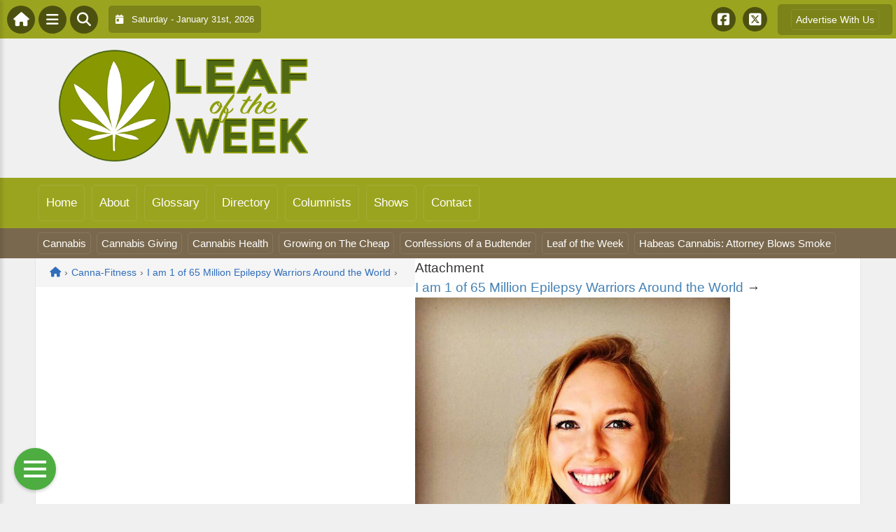

--- FILE ---
content_type: text/html; charset=utf-8
request_url: https://www.google.com/recaptcha/api2/aframe
body_size: 267
content:
<!DOCTYPE HTML><html><head><meta http-equiv="content-type" content="text/html; charset=UTF-8"></head><body><script nonce="YChAX4z7bsQpnqo3uq0TbA">/** Anti-fraud and anti-abuse applications only. See google.com/recaptcha */ try{var clients={'sodar':'https://pagead2.googlesyndication.com/pagead/sodar?'};window.addEventListener("message",function(a){try{if(a.source===window.parent){var b=JSON.parse(a.data);var c=clients[b['id']];if(c){var d=document.createElement('img');d.src=c+b['params']+'&rc='+(localStorage.getItem("rc::a")?sessionStorage.getItem("rc::b"):"");window.document.body.appendChild(d);sessionStorage.setItem("rc::e",parseInt(sessionStorage.getItem("rc::e")||0)+1);localStorage.setItem("rc::h",'1769872586396');}}}catch(b){}});window.parent.postMessage("_grecaptcha_ready", "*");}catch(b){}</script></body></html>